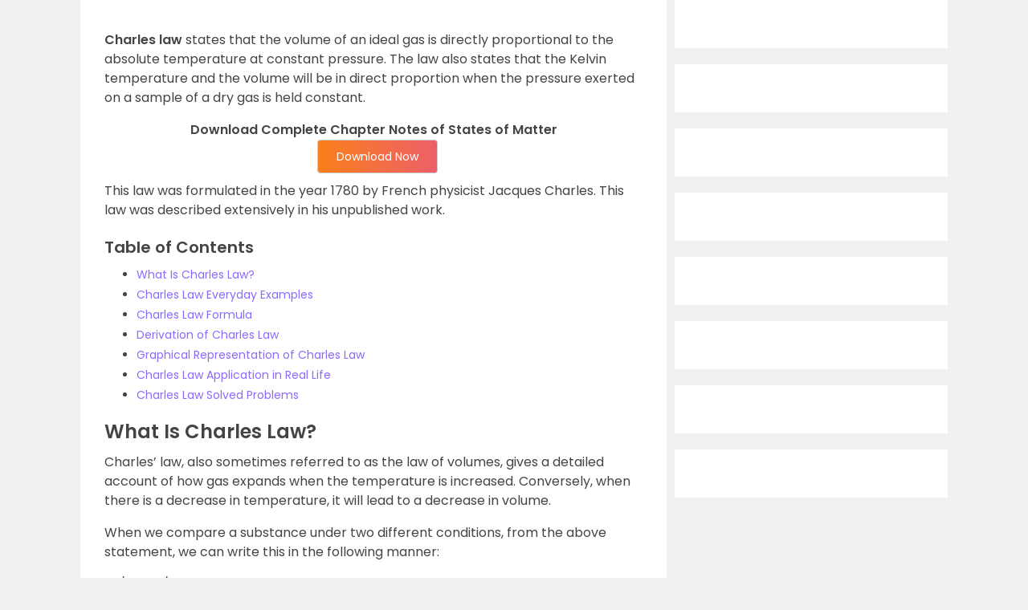

--- FILE ---
content_type: text/html; charset=utf-8
request_url: https://www.google.com/recaptcha/api2/aframe
body_size: 185
content:
<!DOCTYPE HTML><html><head><meta http-equiv="content-type" content="text/html; charset=UTF-8"></head><body><script nonce="AVEOjbxLOBFdE4fZv8dCXA">/** Anti-fraud and anti-abuse applications only. See google.com/recaptcha */ try{var clients={'sodar':'https://pagead2.googlesyndication.com/pagead/sodar?'};window.addEventListener("message",function(a){try{if(a.source===window.parent){var b=JSON.parse(a.data);var c=clients[b['id']];if(c){var d=document.createElement('img');d.src=c+b['params']+'&rc='+(localStorage.getItem("rc::a")?sessionStorage.getItem("rc::b"):"");window.document.body.appendChild(d);sessionStorage.setItem("rc::e",parseInt(sessionStorage.getItem("rc::e")||0)+1);localStorage.setItem("rc::h",'1768524086560');}}}catch(b){}});window.parent.postMessage("_grecaptcha_ready", "*");}catch(b){}</script></body></html>

--- FILE ---
content_type: image/svg+xml
request_url: https://cdn1.byjus.com/byjusweb/img/right-tick-icon.svg
body_size: -123
content:
<svg xmlns="http://www.w3.org/2000/svg" width="16.34" height="16.34" viewBox="0 0 16.34 16.34">
  <path id="Path_384" data-name="Path 384" d="M10.17,2a8.17,8.17,0,1,0,8.17,8.17A8.173,8.173,0,0,0,10.17,2ZM8.536,14.255,4.451,10.17,5.6,9.018l2.933,2.925,6.2-6.2L15.889,6.9Z" transform="translate(-2 -2)" fill="#0ed800"/>
</svg>
